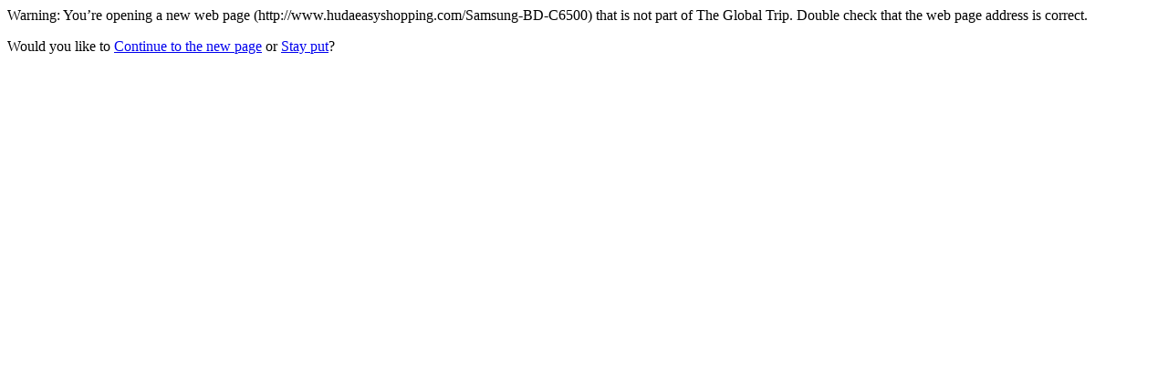

--- FILE ---
content_type: text/html; charset=UTF-8
request_url: https://www.theglobaltrip.com/?URL=http%3A%2F%2Fwww.hudaeasyshopping.com%2FSamsung-BD-C6500
body_size: 92
content:
<html>
<head>
<meta http-equiv='Content-Type' content='text/html; charset=utf-8'/>
<meta name='robots' content='none'>
<title>Redirect</title>
</head>
<body><p>Warning: You’re opening a new web page (http://www.hudaeasyshopping.com/Samsung-BD-C6500) that is not part of The Global Trip. Double check that the web page address is correct.</p><p>Would you like to <a rel="nofollow" href="http://www.hudaeasyshopping.com/Samsung-BD-C6500">Continue to the new page</a> or <a href='https://www.theglobaltrip.com/'>Stay put</a>?</p>
</body>
</html>